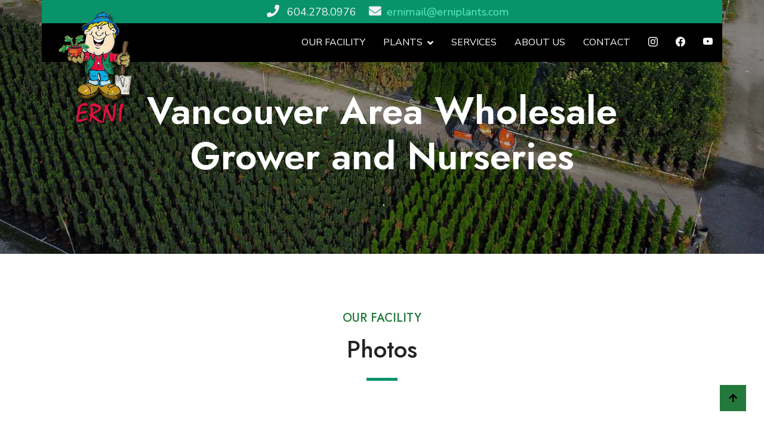

--- FILE ---
content_type: text/html; charset=UTF-8
request_url: https://www.erniplants.com/photos/vancouver-area-wholesale-grower-and-nurseries
body_size: 4247
content:
<!DOCTYPE html>
<html lang="en">
    <head>
    <meta charset="utf-8">
  	<title>Vancouver Area Wholesale Grower and Nurseries | Vancouver Nursery, Wholesale Trees, Shrubs & Flowers, Landscape Contractors Supplier, Specimen Plantations Grower | Delta, Tsawwassen, Langley and Lower Mainland | East Richmond Nurseries Inc.</title>
    <meta content="width=device-width, initial-scale=1.0" name="viewport">
	<base href="https://www.erniplants.com/">
    <meta name="description" content="East Richmond Nurseries Inc., is a one-stop wholesale shop, grower of various high quality commercial landscape trees, shrubs, and ground cover. Our nursery is located in the Vancouver area of British Columbia, Canada.">
	<meta name="keywords" content="nursery, nurseries, plants, plantations, trees, shrubs, flowers, Richmond, Vancouver, Surrey, Langley, White Rock, British Columbia, BC, Canada, grower, landscape, landscaping, ground cover, ground coverings, Peter Levelton, Jason Levelton, Specimen trees, Quality stock, One stop shop, wholesale, lower mainland landscape supplier, friendly environment">
    <meta property="og:image" content="https://www.erniplants.com/images/gallery/vancouver-area-wholesale-grower-and-nurseries/Vancouver-Area-Wholesale-Grower-and-Nurseries-1552795703.jpg"/>
    <meta property="og:url" content="https://www.erniplants.com:443/photos/vancouver-area-wholesale-grower-and-nurseries"/>
    <meta property="og:type" content="article"/>
    <meta property="og:title" content="Vancouver Area Wholesale Grower and Nurseries | East Richmond Nurseries Inc."/>
    <meta property="og:description" content="East Richmond Nurseries Inc., is a one-stop wholesale shop, grower of various high quality commercial landscape trees, shrubs, and ground cover. Our nursery is located in the Vancouver area of British Columbia, Canada."/>
    <meta property="fb:app_id" content=""/>
    <meta property="og:site_name" content="East Richmond Nurseries Inc."/>
  	<meta name="author" content="www.GoOnline.ca">
    <link rel="shortcut icon" type="image/x-icon" href="https://www.erniplants.com/images/favicon.ico">
    <!-- Google Web Fonts -->
    <link rel="preconnect" href="https://fonts.googleapis.com">
    <link rel="preconnect" href="https://fonts.gstatic.com" crossorigin>
    <link href="https://fonts.googleapis.com/css2?family=Jost:wght@500;600&family=Roboto&display=swap" rel="stylesheet"> 
    <link href="https://fonts.googleapis.com/css?family=Nunito+Sans:400,400i,700" rel="stylesheet"> 
	<!-- Icon Font Stylesheet -->
    <link href="bootstrap-5.0.0/css/fontawesome-all.css" rel="stylesheet"/>
    <link href="bootstrap-5.0.0/css/bootstrap-icons.css" rel="stylesheet">
	<!-- Libraries Stylesheet -->
    <link href="bootstrap-5.0.0/lib/owlcarousel/assets/owl.carousel.min.css" rel="stylesheet">
    <link href="bootstrap-5.0.0/lib/lightbox/css/lightbox.min.css" rel="stylesheet">
	<!-- Customized Bootstrap Stylesheet -->
    <link href="bootstrap-5.0.0/css/bootstrap.min.css" rel="stylesheet">
	<!-- Template Stylesheet -->
    <link href="bootstrap-5.0.0/css/style.css" rel="stylesheet">
</head>
<body>
        <!-- Spinner Start -->
        <div id="spinner" class="show w-100 vh-100 bg-white position-fixed translate-middle top-50 start-50 d-flex align-items-center justify-content-center">
            <div class="spinner-grow text-primary" role="status"></div>
        </div>
        <!-- Spinner End -->
        <!-- Navbar start -->
        <div class="container-fluid fixed-top px-0">
            <div class="container px-0">

                            <div class="topbar">
                    <div class="row align-items-center justify-content-center">
                        <div class="col-md-12">
                            <div class="topbar d-flex align-items-center justify-content-center"><span class="text-light text-center">
								<i class="fa fa-phone me-2"></i> <small>
								<script type="text/javascript"> 
                                if ('ontouchstart' in document.documentElement) {
                                document.write('<a href="tel:1.604.278.0976">604.278.0976</a>');
                                } else {
                                document.write('604.278.0976');
								}
                                </script> </small>
                                <br class="d-inline d-md-none">
                                <span style="white-space:nowrap;"><i class="fa fa-envelope ms-3 me-1"></i> <small><a href="&#x6d;&#97;&#105;&#x6c;&#x74;&#x6f;&#x3a;&#x65;&#114;&#110;&#x69;&#109;&#x61;&#105;&#108;&#x40;&#101;&#x72;&#110;&#x69;&#112;&#x6c;&#97;&#110;&#116;&#115;&#46;&#x63;&#111;&#x6d;">&#x65;&#114;&#110;&#x69;&#109;&#x61;&#105;&#108;&#x40;&#101;&#x72;&#110;&#x69;&#112;&#x6c;&#97;&#110;&#116;&#115;&#46;&#x63;&#111;&#x6d;</a></small></span>
                            </span></div>
                        </div>
                    </div>
                </div>            
                            
                <nav class="navbar navbar-dark bg-dark navbar-expand-lg">
                    <a href="https://www.erniplants.com" class="navbar-brand ms-3">
                        <h1 class="text-primary display-5">
                        	<div id="logo"><img src="images/erni_plants_logo.png" class="img-fluid"></div>
                        </h1>
                    </a>
                    <button class="navbar-toggler py-2 px-3 me-3" type="button" data-bs-toggle="collapse" data-bs-target="#navbarCollapse">
                        <span class="fa fa-bars text-primary"></span>
                    </button>
                    <div class="collapse navbar-collapse bg-dark" id="navbarCollapse">
                        <div class="navbar-nav ms-auto">
                            <!--
                            <span class="d-none d-md-block">
                            <a href="https://www.erniplants.com" class="nav-item nav-link active"><i class="fas fa-home"></i></a>
                            </span>
                            //-->
                           <a href="https://www.erniplants.com/photo-albums" class="nav-item nav-link">OUR FACILITY</a>
                           
                            <div class="nav-item dropdown">
                                <a href="#" class="nav-link dropdown-toggle" data-bs-toggle="dropdown">PLANTS</a>
                                <div class="dropdown-menu m-0 bg-secondary rounded-0">
                                    <a href="https://www.erniplants.com/availability.pdf" target="_blank" class="dropdown-item">CURRENT AVAILABILITY</a>
                                                                        <a href="https://www.erniplants.com/plants.php" class="dropdown-item">PLANTS WE GROW</a>
                                </div>
                            </div>
                            
                            <a href="https://www.erniplants.com/services.php" class="nav-item nav-link">SERVICES</a>
                            <a href="https://www.erniplants.com/about.php" class="nav-item nav-link">ABOUT US</a>
                            <a href="https://www.erniplants.com/contact.php" class="nav-item nav-link">CONTACT</a>
                            <a class="nav-item nav-link" href="https://www.instagram.com/erni_plants/" target="_blank"><i class="bi-instagram"></i></a>
                        	<a class="nav-item nav-link" href="https://www.facebook.com/EastRichmondNurseriesInc" target="_blank"><i class="bi-facebook"></i></a>
                        	<a class="nav-item nav-link" href="https://www.youtube.com/channel/UCuFsNbnQ5_uNS6ZVcAXsFBQ" target="_blank"><i class="bi-youtube"></i></a>
                        

						            
                        </div>
                    </div>
                </nav>
            </div>
        </div>
        <!-- Navbar End -->

            
        <!-- Header Start -->
        <div class="container-fluid bg-breadcrumb" style="background: linear-gradient(rgba(0, 0, 0, 0.3), rgba(0, 0, 0, 0.3)), url(images/breadcrumb-bg-photos.jpg);">
            <div class="container text-center py-5" style="max-width: 900px;">  
                <h1 class="text-white display-3 mb-4">Vancouver Area Wholesale Grower and Nurseries</h1>
                <p class="fs-5 text-white mb-4">&nbsp;.</p>               
            
            </div>
        </div>
        <!-- Header End -->


	
        <div class="container-fluid causes py-5">
            <div class="container pt-5">
                <div class="row">
                    <div class="col-md-8 offset-md-2 mx-auto">
                        <h5 class="text-uppercase text-primary mb-3 text-center">Our Facility</h5>
                        <h1 class="mb-4 text-center">Photos</h1>
                        <center><hr class="hr-divider my-4"></center> 
						<p class="mt-5"></p>
                    </div>
                    <div id="photos"></div> 
                </div>

            </div>
        </div>

<div class="container mb-4"><div class="row"><div class="col-12 text-center">         <a href="https://www.erniplants.com/photo-albums"><i class="fa fa-angle-left"></i> albums</a>  
<span class="me-3 ms-3"> | </span>  <small style="line-height:2.5 !important;"><strong>1</strong> to <strong>12</strong> of <strong>78</strong></small><br>  <strong>1</strong>&nbsp;&nbsp;<a href="https://www.erniplants.com/photos/vancouver-area-wholesale-grower-and-nurseries___2_pg">2</a>&nbsp;&nbsp;<a href="https://www.erniplants.com/photos/vancouver-area-wholesale-grower-and-nurseries___3_pg">3</a>&nbsp;&nbsp;<a href="https://www.erniplants.com/photos/vancouver-area-wholesale-grower-and-nurseries___4_pg">4</a>&nbsp;&nbsp;<a href="https://www.erniplants.com/photos/vancouver-area-wholesale-grower-and-nurseries___5_pg">5</a>&nbsp;&nbsp;<a href="https://www.erniplants.com/photos/vancouver-area-wholesale-grower-and-nurseries___6_pg">6</a>&nbsp;&nbsp;<a href="https://www.erniplants.com/photos/vancouver-area-wholesale-grower-and-nurseries___7_pg">7</a>&nbsp;&nbsp;  <a href="https://www.erniplants.com/photos/vancouver-area-wholesale-grower-and-nurseries___2_pg" title="Next"> <i class="fa fa-angle-right"></i></a> &nbsp; <a href="https://www.erniplants.com/photos/vancouver-area-wholesale-grower-and-nurseries___7_pg" title="Last"> <i class="fa fa-angle-double-right"></i></a></div></div></div><div class="container-fluid"><div class="row">          <div class="col-lg-2 col-md-3 col-sm-4 col-6 mb-2 px-1"> 


                	   <div class="q1st-products-img">
                        	<a href="https://www.erniplants.com/images/gallery/vancouver-area-wholesale-grower-and-nurseries/ERNI---East-Richmond-Nurseries-Inc--1734754116.jpg" title="ERNI - East Richmond Nurseries Inc. <br><br> " data-lightbox="lightbox['1']">
                        	<img src="photo_thumb_square.php?img=/home/bsh2r850lr0z/public_html//images/gallery/vancouver-area-wholesale-grower-and-nurseries/ERNI---East-Richmond-Nurseries-Inc--1734754116.jpg&w=666&h=500&square_thumb_size=500"  class="img-fluid w-100" border="0" alt="  ">  
                            </a>
                        </div>
                        

          </div>       
		            <div class="col-lg-2 col-md-3 col-sm-4 col-6 mb-2 px-1"> 


                	   <div class="q1st-products-img">
                        	<a href="https://www.erniplants.com/images/gallery/vancouver-area-wholesale-grower-and-nurseries/Vancouver-Area-Wholesale-Grower-and-Nurseries-1734657287.jpg" title="" data-lightbox="lightbox['1']">
                        	<img src="photo_thumb_square.php?img=/home/bsh2r850lr0z/public_html//images/gallery/vancouver-area-wholesale-grower-and-nurseries/Vancouver-Area-Wholesale-Grower-and-Nurseries-1734657287.jpg&w=889&h=500&square_thumb_size=500"  class="img-fluid w-100" border="0" alt="  ">  
                            </a>
                        </div>
                        

          </div>       
		            <div class="col-lg-2 col-md-3 col-sm-4 col-6 mb-2 px-1"> 


                	   <div class="q1st-products-img">
                        	<a href="https://www.erniplants.com/images/gallery/vancouver-area-wholesale-grower-and-nurseries/Vancouver-Area-Wholesale-Grower-and-Nurseries-1734657276.jpg" title="" data-lightbox="lightbox['1']">
                        	<img src="photo_thumb_square.php?img=/home/bsh2r850lr0z/public_html//images/gallery/vancouver-area-wholesale-grower-and-nurseries/Vancouver-Area-Wholesale-Grower-and-Nurseries-1734657276.jpg&w=889&h=500&square_thumb_size=500"  class="img-fluid w-100" border="0" alt="  ">  
                            </a>
                        </div>
                        

          </div>       
		            <div class="col-lg-2 col-md-3 col-sm-4 col-6 mb-2 px-1"> 


                	   <div class="q1st-products-img">
                        	<a href="https://www.erniplants.com/images/gallery/vancouver-area-wholesale-grower-and-nurseries/Vancouver-Area-Wholesale-Grower-and-Nurseries-1734657264.jpg" title="" data-lightbox="lightbox['1']">
                        	<img src="photo_thumb_square.php?img=/home/bsh2r850lr0z/public_html//images/gallery/vancouver-area-wholesale-grower-and-nurseries/Vancouver-Area-Wholesale-Grower-and-Nurseries-1734657264.jpg&w=889&h=500&square_thumb_size=500"  class="img-fluid w-100" border="0" alt="  ">  
                            </a>
                        </div>
                        

          </div>       
		            <div class="col-lg-2 col-md-3 col-sm-4 col-6 mb-2 px-1"> 


                	   <div class="q1st-products-img">
                        	<a href="https://www.erniplants.com/images/gallery/vancouver-area-wholesale-grower-and-nurseries/Vancouver-Area-Wholesale-Grower-and-Nurseries-1734657255.jpg" title="" data-lightbox="lightbox['1']">
                        	<img src="photo_thumb_square.php?img=/home/bsh2r850lr0z/public_html//images/gallery/vancouver-area-wholesale-grower-and-nurseries/Vancouver-Area-Wholesale-Grower-and-Nurseries-1734657255.jpg&w=889&h=500&square_thumb_size=500"  class="img-fluid w-100" border="0" alt="  ">  
                            </a>
                        </div>
                        

          </div>       
		            <div class="col-lg-2 col-md-3 col-sm-4 col-6 mb-2 px-1"> 


                	   <div class="q1st-products-img">
                        	<a href="https://www.erniplants.com/images/gallery/vancouver-area-wholesale-grower-and-nurseries/Vancouver-Area-Wholesale-Grower-and-Nurseries-1734654147.jpg" title="" data-lightbox="lightbox['1']">
                        	<img src="photo_thumb_square.php?img=/home/bsh2r850lr0z/public_html//images/gallery/vancouver-area-wholesale-grower-and-nurseries/Vancouver-Area-Wholesale-Grower-and-Nurseries-1734654147.jpg&w=889&h=500&square_thumb_size=500"  class="img-fluid w-100" border="0" alt="  ">  
                            </a>
                        </div>
                        

          </div>       
		            <div class="col-lg-2 col-md-3 col-sm-4 col-6 mb-2 px-1"> 


                	   <div class="q1st-products-img">
                        	<a href="https://www.erniplants.com/images/gallery/vancouver-area-wholesale-grower-and-nurseries/Vancouver-Area-Wholesale-Grower-and-Nurseries-1552795823.jpg" title=" <br><br> " data-lightbox="lightbox['1']">
                        	<img src="photo_thumb_square.php?img=/home/bsh2r850lr0z/public_html//images/gallery/vancouver-area-wholesale-grower-and-nurseries/Vancouver-Area-Wholesale-Grower-and-Nurseries-1552795823.jpg&w=667&h=500&square_thumb_size=500"  class="img-fluid w-100" border="0" alt="  ">  
                            </a>
                        </div>
                        

          </div>       
		            <div class="col-lg-2 col-md-3 col-sm-4 col-6 mb-2 px-1"> 


                	   <div class="q1st-products-img">
                        	<a href="https://www.erniplants.com/images/gallery/vancouver-area-wholesale-grower-and-nurseries/Vancouver-Area-Wholesale-Grower-and-Nurseries-1734654179.jpg" title="" data-lightbox="lightbox['1']">
                        	<img src="photo_thumb_square.php?img=/home/bsh2r850lr0z/public_html//images/gallery/vancouver-area-wholesale-grower-and-nurseries/Vancouver-Area-Wholesale-Grower-and-Nurseries-1734654179.jpg&w=889&h=500&square_thumb_size=500"  class="img-fluid w-100" border="0" alt="  ">  
                            </a>
                        </div>
                        

          </div>       
		            <div class="col-lg-2 col-md-3 col-sm-4 col-6 mb-2 px-1"> 


                	   <div class="q1st-products-img">
                        	<a href="https://www.erniplants.com/images/gallery/vancouver-area-wholesale-grower-and-nurseries/Vancouver-Area-Wholesale-Grower-and-Nurseries-1734654165.jpg" title="" data-lightbox="lightbox['1']">
                        	<img src="photo_thumb_square.php?img=/home/bsh2r850lr0z/public_html//images/gallery/vancouver-area-wholesale-grower-and-nurseries/Vancouver-Area-Wholesale-Grower-and-Nurseries-1734654165.jpg&w=889&h=500&square_thumb_size=500"  class="img-fluid w-100" border="0" alt="  ">  
                            </a>
                        </div>
                        

          </div>       
		            <div class="col-lg-2 col-md-3 col-sm-4 col-6 mb-2 px-1"> 


                	   <div class="q1st-products-img">
                        	<a href="https://www.erniplants.com/images/gallery/vancouver-area-wholesale-grower-and-nurseries/Vancouver-Area-Wholesale-Grower-and-Nurseries-1734654392.jpg" title="" data-lightbox="lightbox['1']">
                        	<img src="photo_thumb_square.php?img=/home/bsh2r850lr0z/public_html//images/gallery/vancouver-area-wholesale-grower-and-nurseries/Vancouver-Area-Wholesale-Grower-and-Nurseries-1734654392.jpg&w=890&h=500&square_thumb_size=500"  class="img-fluid w-100" border="0" alt="  ">  
                            </a>
                        </div>
                        

          </div>       
		            <div class="col-lg-2 col-md-3 col-sm-4 col-6 mb-2 px-1"> 


                	   <div class="q1st-products-img">
                        	<a href="https://www.erniplants.com/images/gallery/vancouver-area-wholesale-grower-and-nurseries/Vancouver-Area-Wholesale-Grower-and-Nurseries-1734654406.jpg" title="" data-lightbox="lightbox['1']">
                        	<img src="photo_thumb_square.php?img=/home/bsh2r850lr0z/public_html//images/gallery/vancouver-area-wholesale-grower-and-nurseries/Vancouver-Area-Wholesale-Grower-and-Nurseries-1734654406.jpg&w=500&h=667&square_thumb_size=500"  class="img-fluid w-100" border="0" alt="  ">  
                            </a>
                        </div>
                        

          </div>       
		            <div class="col-lg-2 col-md-3 col-sm-4 col-6 mb-2 px-1"> 


                	   <div class="q1st-products-img">
                        	<a href="https://www.erniplants.com/images/gallery/vancouver-area-wholesale-grower-and-nurseries/Vancouver-Area-Wholesale-Grower-and-Nurseries-1734654422.jpg" title="" data-lightbox="lightbox['1']">
                        	<img src="photo_thumb_square.php?img=/home/bsh2r850lr0z/public_html//images/gallery/vancouver-area-wholesale-grower-and-nurseries/Vancouver-Area-Wholesale-Grower-and-Nurseries-1734654422.jpg&w=500&h=667&square_thumb_size=500"  class="img-fluid w-100" border="0" alt="  ">  
                            </a>
                        </div>
                        

          </div>       
		  </div></div><a href="https://www.erniplants.com/images/gallery/vancouver-area-wholesale-grower-and-nurseries/Vancouver-Area-Wholesale-Grower-and-Nurseries-1552795763.jpg" data-lightbox="lightbox['1']"></a><a href="https://www.erniplants.com/images/gallery/vancouver-area-wholesale-grower-and-nurseries/Vancouver-Area-Wholesale-Grower-and-Nurseries-1734654455.jpg" data-lightbox="lightbox['1']"></a><a href="https://www.erniplants.com/images/gallery/vancouver-area-wholesale-grower-and-nurseries/Vancouver-Area-Wholesale-Grower-and-Nurseries-1734654469.jpg" data-lightbox="lightbox['1']"></a><a href="https://www.erniplants.com/images/gallery/vancouver-area-wholesale-grower-and-nurseries/Vancouver-Area-Wholesale-Grower-and-Nurseries-1734654573.jpg" data-lightbox="lightbox['1']"></a><a href="https://www.erniplants.com/images/gallery/vancouver-area-wholesale-grower-and-nurseries/Vancouver-Area-Wholesale-Grower-and-Nurseries-1734654593.jpg" data-lightbox="lightbox['1']"></a><a href="https://www.erniplants.com/images/gallery/vancouver-area-wholesale-grower-and-nurseries/Vancouver-Area-Wholesale-Grower-and-Nurseries-1734654619.jpg" data-lightbox="lightbox['1']"></a><a href="https://www.erniplants.com/images/gallery/vancouver-area-wholesale-grower-and-nurseries/Vancouver-Area-Wholesale-Grower-and-Nurseries-1734654633.jpg" data-lightbox="lightbox['1']"></a><a href="https://www.erniplants.com/images/gallery/vancouver-area-wholesale-grower-and-nurseries/Vancouver-Area-Wholesale-Grower-and-Nurseries-1552795703.jpg" data-lightbox="lightbox['1']"></a><a href="https://www.erniplants.com/images/gallery/vancouver-area-wholesale-grower-and-nurseries/Vancouver-Area-Wholesale-Grower-and-Nurseries-1734654694.jpg" data-lightbox="lightbox['1']"></a><a href="https://www.erniplants.com/images/gallery/vancouver-area-wholesale-grower-and-nurseries/Vancouver-Area-Wholesale-Grower-and-Nurseries-1552795657.jpg" data-lightbox="lightbox['1']"></a><a href="https://www.erniplants.com/images/gallery/vancouver-area-wholesale-grower-and-nurseries/Vancouver-Area-Wholesale-Grower-and-Nurseries-1552795648.jpg" data-lightbox="lightbox['1']"></a><a href="https://www.erniplants.com/images/gallery/vancouver-area-wholesale-grower-and-nurseries/Vancouver-Area-Wholesale-Grower-and-Nurseries-1734654729.jpg" data-lightbox="lightbox['1']"></a><a href="https://www.erniplants.com/images/gallery/vancouver-area-wholesale-grower-and-nurseries/Vancouver-Area-Wholesale-Grower-and-Nurseries-1552795610.jpg" data-lightbox="lightbox['1']"></a><a href="https://www.erniplants.com/images/gallery/vancouver-area-wholesale-grower-and-nurseries/Vancouver-Area-Wholesale-Grower-and-Nurseries-1552795601.jpg" data-lightbox="lightbox['1']"></a><a href="https://www.erniplants.com/images/gallery/vancouver-area-wholesale-grower-and-nurseries/Vancouver-Area-Wholesale-Grower-and-Nurseries-1734654777.jpg" data-lightbox="lightbox['1']"></a><a href="https://www.erniplants.com/images/gallery/vancouver-area-wholesale-grower-and-nurseries/Vancouver-Area-Wholesale-Grower-and-Nurseries-1734654830.jpg" data-lightbox="lightbox['1']"></a><a href="https://www.erniplants.com/images/gallery/vancouver-area-wholesale-grower-and-nurseries/Vancouver-Area-Wholesale-Grower-and-Nurseries-1734654875.jpg" data-lightbox="lightbox['1']"></a><a href="https://www.erniplants.com/images/gallery/vancouver-area-wholesale-grower-and-nurseries/Vancouver-Area-Wholesale-Grower-and-Nurseries-1552795527.jpg" data-lightbox="lightbox['1']"></a><a href="https://www.erniplants.com/images/gallery/vancouver-area-wholesale-grower-and-nurseries/Vancouver-Area-Wholesale-Grower-and-Nurseries-1552795493.jpg" data-lightbox="lightbox['1']"></a><a href="https://www.erniplants.com/images/gallery/vancouver-area-wholesale-grower-and-nurseries/Vancouver-Area-Wholesale-Grower-and-Nurseries-1552795485.jpg" data-lightbox="lightbox['1']"></a><a href="https://www.erniplants.com/images/gallery/vancouver-area-wholesale-grower-and-nurseries/Vancouver-Area-Wholesale-Grower-and-Nurseries-1552795468.jpg" data-lightbox="lightbox['1']"></a><a href="https://www.erniplants.com/images/gallery/vancouver-area-wholesale-grower-and-nurseries/Vancouver-Area-Wholesale-Grower-and-Nurseries-1552795459.jpg" data-lightbox="lightbox['1']"></a><a href="https://www.erniplants.com/images/gallery/vancouver-area-wholesale-grower-and-nurseries/Vancouver-Area-Wholesale-Grower-and-Nurseries-1552795450.jpg" data-lightbox="lightbox['1']"></a><a href="https://www.erniplants.com/images/gallery/vancouver-area-wholesale-grower-and-nurseries/Vancouver-Area-Wholesale-Grower-and-Nurseries-1552795429.jpg" data-lightbox="lightbox['1']"></a><a href="https://www.erniplants.com/images/gallery/vancouver-area-wholesale-grower-and-nurseries/Vancouver-Area-Wholesale-Grower-and-Nurseries-1552795422.jpg" data-lightbox="lightbox['1']"></a><a href="https://www.erniplants.com/images/gallery/vancouver-area-wholesale-grower-and-nurseries/Vancouver-Area-Wholesale-Grower-and-Nurseries-1552795383.jpg" data-lightbox="lightbox['1']"></a><a href="https://www.erniplants.com/images/gallery/vancouver-area-wholesale-grower-and-nurseries/Vancouver-Area-Wholesale-Grower-and-Nurseries-1552795375.jpg" data-lightbox="lightbox['1']"></a><a href="https://www.erniplants.com/images/gallery/vancouver-area-wholesale-grower-and-nurseries/Vancouver-Area-Wholesale-Grower-and-Nurseries-1552795339.jpg" data-lightbox="lightbox['1']"></a><a href="https://www.erniplants.com/images/gallery/vancouver-area-wholesale-grower-and-nurseries/Vancouver-Area-Wholesale-Grower-and-Nurseries-1552795323.jpg" data-lightbox="lightbox['1']"></a><a href="https://www.erniplants.com/images/gallery/vancouver-area-wholesale-grower-and-nurseries/Vancouver-Area-Wholesale-Grower-and-Nurseries-1552795300.jpg" data-lightbox="lightbox['1']"></a><a href="https://www.erniplants.com/images/gallery/vancouver-area-wholesale-grower-and-nurseries/Vancouver-Area-Wholesale-Grower-and-Nurseries-1552795250.jpg" data-lightbox="lightbox['1']"></a><a href="https://www.erniplants.com/images/gallery/vancouver-area-wholesale-grower-and-nurseries/Vancouver-Area-Wholesale-Grower-and-Nurseries-1552795239.jpg" data-lightbox="lightbox['1']"></a><a href="https://www.erniplants.com/images/gallery/vancouver-area-wholesale-grower-and-nurseries/Vancouver-Area-Wholesale-Grower-and-Nurseries-1552795229.jpg" data-lightbox="lightbox['1']"></a><a href="https://www.erniplants.com/images/gallery/vancouver-area-wholesale-grower-and-nurseries/Vancouver-Area-Wholesale-Grower-and-Nurseries-1552795204.jpg" data-lightbox="lightbox['1']"></a><a href="https://www.erniplants.com/images/gallery/vancouver-area-wholesale-grower-and-nurseries/Vancouver-Area-Wholesale-Grower-and-Nurseries-1552795193.jpg" data-lightbox="lightbox['1']"></a><a href="https://www.erniplants.com/images/gallery/vancouver-area-wholesale-grower-and-nurseries/Vancouver-Area-Wholesale-Grower-and-Nurseries-1552795180.jpg" data-lightbox="lightbox['1']"></a><a href="https://www.erniplants.com/images/gallery/vancouver-area-wholesale-grower-and-nurseries/Vancouver-Area-Wholesale-Grower-and-Nurseries-1552795170.jpg" data-lightbox="lightbox['1']"></a><a href="https://www.erniplants.com/images/gallery/vancouver-area-wholesale-grower-and-nurseries/Vancouver-Area-Wholesale-Grower-and-Nurseries-1552795161.jpg" data-lightbox="lightbox['1']"></a><a href="https://www.erniplants.com/images/gallery/vancouver-area-wholesale-grower-and-nurseries/Vancouver-Area-Wholesale-Grower-and-Nurseries-1552795150.jpg" data-lightbox="lightbox['1']"></a><a href="https://www.erniplants.com/images/gallery/vancouver-area-wholesale-grower-and-nurseries/Vancouver-Area-Wholesale-Grower-and-Nurseries-1552795141.jpg" data-lightbox="lightbox['1']"></a><a href="https://www.erniplants.com/images/gallery/vancouver-area-wholesale-grower-and-nurseries/Vancouver-Area-Wholesale-Grower-and-Nurseries-1552795131.jpg" data-lightbox="lightbox['1']"></a><a href="https://www.erniplants.com/images/gallery/vancouver-area-wholesale-grower-and-nurseries/Vancouver-Area-Wholesale-Grower-and-Nurseries-1552795118.jpg" data-lightbox="lightbox['1']"></a><a href="https://www.erniplants.com/images/gallery/vancouver-area-wholesale-grower-and-nurseries/Vancouver-Area-Wholesale-Grower-and-Nurseries-1552795109.jpg" data-lightbox="lightbox['1']"></a><a href="https://www.erniplants.com/images/gallery/vancouver-area-wholesale-grower-and-nurseries/Vancouver-Area-Wholesale-Grower-and-Nurseries-1552795098.jpg" data-lightbox="lightbox['1']"></a><a href="https://www.erniplants.com/images/gallery/vancouver-area-wholesale-grower-and-nurseries/Vancouver-Area-Wholesale-Grower-and-Nurseries-1552795086.jpg" data-lightbox="lightbox['1']"></a><a href="https://www.erniplants.com/images/gallery/vancouver-area-wholesale-grower-and-nurseries/Vancouver-Area-Wholesale-Grower-and-Nurseries-1552795073.jpg" data-lightbox="lightbox['1']"></a><a href="https://www.erniplants.com/images/gallery/vancouver-area-wholesale-grower-and-nurseries/Vancouver-Area-Wholesale-Grower-and-Nurseries-1552795009.jpg" data-lightbox="lightbox['1']"></a><a href="https://www.erniplants.com/images/gallery/vancouver-area-wholesale-grower-and-nurseries/Vancouver-Area-Wholesale-Grower-and-Nurseries-1552795001.jpg" data-lightbox="lightbox['1']"></a><a href="https://www.erniplants.com/images/gallery/vancouver-area-wholesale-grower-and-nurseries/Vancouver-Area-Wholesale-Grower-and-Nurseries-1552794990.jpg" data-lightbox="lightbox['1']"></a><a href="https://www.erniplants.com/images/gallery/vancouver-area-wholesale-grower-and-nurseries/Vancouver-Area-Wholesale-Grower-and-Nurseries-1552794980.jpg" data-lightbox="lightbox['1']"></a><a href="https://www.erniplants.com/images/gallery/vancouver-area-wholesale-grower-and-nurseries/Vancouver-Area-Wholesale-Grower-and-Nurseries-1552794971.jpg" data-lightbox="lightbox['1']"></a><a href="https://www.erniplants.com/images/gallery/vancouver-area-wholesale-grower-and-nurseries/Vancouver-Area-Wholesale-Grower-and-Nurseries-1552794963.jpg" data-lightbox="lightbox['1']"></a><a href="https://www.erniplants.com/images/gallery/vancouver-area-wholesale-grower-and-nurseries/Vancouver-Area-Wholesale-Grower-and-Nurseries-1552794954.jpg" data-lightbox="lightbox['1']"></a><a href="https://www.erniplants.com/images/gallery/vancouver-area-wholesale-grower-and-nurseries/Vancouver-Area-Wholesale-Grower-and-Nurseries-1552794943.jpg" data-lightbox="lightbox['1']"></a><a href="https://www.erniplants.com/images/gallery/vancouver-area-wholesale-grower-and-nurseries/Vancouver-Area-Wholesale-Grower-and-Nurseries-1552794923.jpg" data-lightbox="lightbox['1']"></a><a href="https://www.erniplants.com/images/gallery/vancouver-area-wholesale-grower-and-nurseries/Vancouver-Area-Wholesale-Grower-and-Nurseries-1552794909.jpg" data-lightbox="lightbox['1']"></a><a href="https://www.erniplants.com/images/gallery/vancouver-area-wholesale-grower-and-nurseries/Vancouver-Area-Wholesale-Grower-and-Nurseries-1552794899.jpg" data-lightbox="lightbox['1']"></a><a href="https://www.erniplants.com/images/gallery/vancouver-area-wholesale-grower-and-nurseries/Vancouver-Area-Wholesale-Grower-and-Nurseries-1552794890.jpg" data-lightbox="lightbox['1']"></a><a href="https://www.erniplants.com/images/gallery/vancouver-area-wholesale-grower-and-nurseries/Vancouver-Area-Wholesale-Grower-and-Nurseries-1552794883.jpg" data-lightbox="lightbox['1']"></a><a href="https://www.erniplants.com/images/gallery/vancouver-area-wholesale-grower-and-nurseries/Vancouver-Area-Wholesale-Grower-and-Nurseries-1552794872.jpg" data-lightbox="lightbox['1']"></a><a href="https://www.erniplants.com/images/gallery/vancouver-area-wholesale-grower-and-nurseries/Vancouver-Area-Wholesale-Grower-and-Nurseries-1552794859.jpg" data-lightbox="lightbox['1']"></a><a href="https://www.erniplants.com/images/gallery/vancouver-area-wholesale-grower-and-nurseries/Vancouver-Area-Wholesale-Grower-and-Nurseries-1552794849.jpg" data-lightbox="lightbox['1']"></a><a href="https://www.erniplants.com/images/gallery/vancouver-area-wholesale-grower-and-nurseries/Vancouver-Area-Wholesale-Grower-and-Nurseries-1552794837.jpg" data-lightbox="lightbox['1']"></a><a href="https://www.erniplants.com/images/gallery/vancouver-area-wholesale-grower-and-nurseries/Vancouver-Area-Wholesale-Grower-and-Nurseries-1552794826.jpg" data-lightbox="lightbox['1']"></a><a href="https://www.erniplants.com/images/gallery/vancouver-area-wholesale-grower-and-nurseries/Vancouver-Area-Wholesale-Grower-and-Nurseries-1552794817.jpg" data-lightbox="lightbox['1']"></a><a href="https://www.erniplants.com/images/gallery/vancouver-area-wholesale-grower-and-nurseries/Vancouver-Area-Wholesale-Grower-and-Nurseries-1552794764.jpg" data-lightbox="lightbox['1']"></a><div class="container mb-5 mt-5"><div class="row"><div class="col-12 text-center">         
         <a href="https://www.erniplants.com/photo-albums"><i class="fa fa-angle-left" style="padding-right:5px;"></i> albums</a> 
<span class="me-3 ms-3"> | </span>  <small style="line-height:2.5 !important;"><strong>1</strong> to <strong>12</strong> of <strong>78</strong></small><br>  <strong>1</strong>&nbsp;&nbsp;<a href="https://www.erniplants.com/photos/vancouver-area-wholesale-grower-and-nurseries___2_pg">2</a>&nbsp;&nbsp;<a href="https://www.erniplants.com/photos/vancouver-area-wholesale-grower-and-nurseries___3_pg">3</a>&nbsp;&nbsp;<a href="https://www.erniplants.com/photos/vancouver-area-wholesale-grower-and-nurseries___4_pg">4</a>&nbsp;&nbsp;<a href="https://www.erniplants.com/photos/vancouver-area-wholesale-grower-and-nurseries___5_pg">5</a>&nbsp;&nbsp;<a href="https://www.erniplants.com/photos/vancouver-area-wholesale-grower-and-nurseries___6_pg">6</a>&nbsp;&nbsp;<a href="https://www.erniplants.com/photos/vancouver-area-wholesale-grower-and-nurseries___7_pg">7</a>&nbsp;&nbsp;  <a href="https://www.erniplants.com/photos/vancouver-area-wholesale-grower-and-nurseries___2_pg" title="Next"> <i class="fa fa-angle-right"></i></a> &nbsp; <a href="https://www.erniplants.com/photos/vancouver-area-wholesale-grower-and-nurseries___7_pg" title="Last"> <i class="fa fa-angle-double-right"></i></a></div></div></div> 
              
        <!-- Footer Start -->
        <div class="container-fluid footer bg-dark text-body py-5">
            <div class="container py-5">
                <div class="row g-5">
                    <div class="col-md-6">
                        <div class="footer-item d-flex flex-column">
                            <h4 class="mb-4 text-white">Nursery Products</h4>
              <a href="https://www.erniplants.com/availability.pdf" target="_blank"><i class="fas fa-angle-right me-2"></i> Current Availability</a>
                            <a href="https://www.erniplants.com/plants.php"><i class="fas fa-angle-right me-2"></i> Plants We Grow</a>
              <a href="https://www.erniplants.com/photo-albums"><i class="fas fa-angle-right me-2"></i> Our Facility</a> 
                        </div>
                    </div>

                    <div class="col-md-6">
                        <div class="footer-item d-flex flex-column">
                            <h4 class="mb-4 text-white">ERNI</h4>
                            <a href="https://www.erniplants.com/contact.php"><i class="fas fa-angle-right me-2"></i>  Contact Us</a>
                            <a href="https://www.erniplants.com/about.php"><i class="fas fa-angle-right me-2"></i> About us</a>
                            <a href="https://www.erniplants.com/sitemap.xml" target="_blank"><i class="fas fa-angle-right me-2"></i> Sitemap</a> 
                            <a href="https://www.instagram.com/erni_plants/" target="_blank"><i class="bi-instagram"></i></a>
                        	<a href="https://www.facebook.com/EastRichmondNurseriesInc" target="_blank"><i class="bi-facebook"></i></a>
                        	<a href="https://www.youtube.com/channel/UCuFsNbnQ5_uNS6ZVcAXsFBQ" target="_blank"><i class="bi-youtube"></i></a>
                        </div>
                    </div>

                </div>
            </div>
        </div>
        <!-- Footer End -->


        <!-- Copyright Start -->
        <div class="container-fluid copyright py-4">
            <div class="container">
                <div class="row g-4 align-items-center">
                    <div class="col-md-4 text-center text-md-start mb-md-0">
                        <span class="text-body">&copy; <script language = "javascript" type="text/javascript">
<!--
today = new Date;
currentTime = new Date();
year = currentTime.getFullYear();
document.write(year) 
-->
</script> EAST RICHMOND NURSERIES INC.</span>
                    </div>
                    <div class="col-md-4 text-center">
                        <div class="align-items-center justify-content-center">
                            18431 Westminster Hwy., Richmond, B.C. V6V 1B1 <br>            Tel:    
		    <script type="text/javascript"> 
			if ('ontouchstart' in document.documentElement) {
			document.write('<a href="tel:1.604.278.0976">604.278.0976</a>');
			} else {
			document.write('604.278.0976');}
			</script> 	
                        </div>
                    </div>
                    <div class="col-md-4 text-center text-md-end text-body">
                        <!--/*** This template is free as long as you keep the below author’s credit link/attribution link/backlink. ***/-->
                        <!--/*** If you'd like to use the template without the below author’s credit link/attribution link/backlink, ***/-->
                        <!--/*** you can purchase the Credit Removal License from "https://htmlcodex.com/credit-removal". ***/-->
                        Built by <a class="border-bottom" href="https://www.goonline.ca" target="_blank">GoOnline.ca</a>
                    </div>
                </div>
            </div>
        </div>
        <!-- Copyright End -->


        <!-- Back to Top -->
        <a href="#" class="btn btn-primary btn-primary-outline-0 btn-md-square back-to-top"><i class="fa fa-arrow-up"></i></a>   

        
        <!-- JavaScript Libraries -->
        <script src="bootstrap-5.0.0/js/jquery.min.js"></script>
        <script src="bootstrap-5.0.0/js/bootstrap.bundle.min.js"></script>
        <script src="bootstrap-5.0.0/lib/easing/easing.min.js"></script>
        <script src="bootstrap-5.0.0/lib/waypoints/waypoints.min.js"></script>
        <script src="bootstrap-5.0.0/lib/counterup/counterup.min.js"></script>
        <script src="bootstrap-5.0.0/lib/owlcarousel/owl.carousel.min.js"></script>
        <script src="bootstrap-5.0.0/lib/lightbox/js/lightbox.min.js"></script>
        <!-- Template Javascript -->
        <script src="bootstrap-5.0.0/js/main.js"></script>  

        <div class="modal fade" id="BS5modal" tabindex="-1">
          <div class="modal-dialog modal-xl">
            <div class="modal-content p-3">
              <div class="modal-header">
                <h3 class="modal-title text-primary"></h3>
                <button type="button" class="btn-close" data-bs-dismiss="modal" aria-label="Close"></button>
              </div>
              <div class="modal-body">
        
              </div>
              <div class="modal-footer">
                <button type="button" class="btn btn-secondary" data-bs-dismiss="modal">Close</button>
              </div>
            </div>
          </div>
        </div>
        

		<script>
        /* BEGIN - Modal handler */
		$(document).ready(function(){
            $('.openBS5modal').on('click',function(){
                var dataURL = $(this).attr('data-href');
                $('#BS5modal').find(".modal-content").load(dataURL);
            }); 
        });
		/* END - Modal handler */

        /* BEGIN - Popover handler */
        var popoverTriggerList = [].slice.call(document.querySelectorAll('[data-bs-toggle="popover"]'))
        var popoverList = popoverTriggerList.map(function (popoverTriggerEl) {
          return new bootstrap.Popover(popoverTriggerEl)
        })
		/* END - Popover handler */

		/* BEGIN - JumpMenu handler */
		$('.jumpmenu').change( function() {
			window.location.href = this.options[this.selectedIndex].value;
		})		
		/* END - JumpMenu handler */
        </script> 
   
    
  </body>
</html>

--- FILE ---
content_type: text/css
request_url: https://www.erniplants.com/bootstrap-5.0.0/css/style.css
body_size: 4207
content:
/*** Override smooth scroll lag on Chrome ***/
html { scroll-behavior: auto !important; }

/*** Spinner Start ***/
#spinner {
    opacity: 0;
    visibility: hidden;
    transition: opacity .8s ease-out, visibility 0s linear .5s;
    z-index: 99999;
 }

 #spinner.show {
     transition: opacity .8s ease-out, visibility 0s linear .0s;
     visibility: visible;
     opacity: 1;
 }
/*** Spinner End ***/

.back-to-top {
    position: fixed;
    right: 30px;
    bottom: 30px;
    display: flex;
    width: 45px;
    height: 45px;
    align-items: center;
    justify-content: center;
    transition: 0.5s;
    z-index: 99;
}

/*** Button Start ***/
.btn {
    font-weight: 600;
    transition: .5s;
}

.btn-square {
    width: 32px;
    height: 32px;
}

.btn-sm-square {
    width: 34px;
    height: 34px;
}

.btn-md-square {
    width: 44px;
    height: 44px;
}

.btn-lg-square {
    width: 56px;
    height: 56px;
}

.btn-square,
.btn-sm-square,
.btn-md-square,
.btn-lg-square {
    padding: 0;
    display: flex;
    align-items: center;
    justify-content: center;
    font-weight: normal;
}

.btn-hover-bg {
    transition: 0.5s;
}

.btn-hover-bg:hover {
    /* background: var(--bs-secondary) !important; */ /* GD modified*/
	background-color:#fff;
    color: var(--bs-primary) !important;
}

.btn-hover-color {
    transition: 0.5s;
}

.btn-hover-color:hover {
    color: var(--bs-secondary) !important;
}
/*** Topbar Start ***/
.fixed-top .container {
    transition: 0.5s;
}

.topbar {
    padding: 2px 10px 2px 20px;
    background: var(--bs-primary) !important;
}

.topbar a,
.topbar a i {
    transition: 0.5s;
}

.topbar a:hover,
.topbar a i:hover {
    color: var(--bs-secondary) !important;
}


@media (max-width: 768px) {
    .topbar {
        display: none;    
    }
}
/*** Topbar End ***/


/*** Navbar Start ***/
.navbar {
    padding: 0;
}

.navbar .navbar-nav .nav-link {
    padding: 10px 15px;
    font-size: 16px;
    transition: .5s;
}

.navbar .navbar-nav .nav-link:hover,
.navbar .navbar-nav .nav-link.active,
.sticky-top.bg-white .navbar .navbar-nav .nav-link:hover,
.sticky-top.bg-white .navbar .navbar-nav .nav-link.active {
    color: var(--bs-primary);
}

.navbar .dropdown-toggle::after {
    border: none;
    content: "\f107";
    font-family: "Font Awesome 5 Free";
    font-weight: 600;
    vertical-align: middle;
    margin-left: 8px;
}

@media (min-width: 1200px) {
    .navbar .nav-item .dropdown-menu {
        display: block;
        visibility: hidden;
        top: 100%;
        transform: rotateX(-75deg);
        transform-origin: 0% 0%;
        border: 0;
        transition: .5s;
        opacity: 0;
    }
}

@media (max-width: 1200px) {
    .navbar .collapse.navbar-collapse .btn-hover-bg.btn {
        margin-bottom: 20px;
    }
}

.dropdown .dropdown-menu a:hover {
    background: var(--bs-secondary);
    color: var(--bs-primary);
}

.navbar .nav-item:hover .dropdown-menu {
    transform: rotateX(0deg);
    visibility: visible;
    background: var(--bs-light) !important;
    transition: .5s;
    opacity: 1;
}
/*** Navbar End ***/

/*** Carousel Start ***/
.carousel-header #carouselId .carousel-control-prev,
.carousel-header #carouselId .carousel-control-next {
    background: transparent;
}

.carousel-header #carouselId .carousel-inner .carousel-item {
    position: relative;
    min-height: 100vh 
}

.carousel-header #carouselId .carousel-inner .carousel-item img {
    position: absolute;
    width: 100%;
    height: 100%;
    object-fit: cover;
}

.carousel-header #carouselId .carousel-inner .carousel-item .carousel-caption {
    position: absolute;
    width: 100%;
    height: 100%;
    top: 0;
    left: 0;
    padding-top: 80px;
    display: flex;
    align-items: center;
    justify-content: center;
    text-align: center;
    background: linear-gradient(rgba(0, 0, 0, .4), rgba(0, 0, 0, 0.4));
    background-size: cover;
}

.carousel-control-prev,
.carousel-control-next {
    opacity: 0;
}

.carousel-control-prev .carousel-control-prev-icon,
.carousel-control-next .carousel-control-next-icon {
    background: transparent !important;
}

.carousel-header #carouselId.carousel {
    position: relative;
}

.carousel-header #carouselId.carousel .carousel-indicators {
    position: absolute;
    bottom: 0;
    left: 0;
    display: flex;
    align-items: center;
    justify-content: center;
    background: transparent !important;
}

.carousel-header #carouselId.carousel .carousel-indicators li,
.carousel-header #carouselId.carousel .carousel-indicators li,
.carousel-header #carouselId.carousel .carousel-indicators li {
    margin-right: 30px !important;
}

.carousel-header #carouselId.carousel .carousel-indicators li {
    width: 12px;
    height: 12px;
    border-radius: 12px !important;
    border: 5px solid transparent;
    transition: 0.5s;
    
}

.carousel-header #carouselId.carousel .carousel-indicators li.active {
    border: 5px solid var(--bs-primary) !important;
    border-radius: 10px;
}
/*** Carousel End ***/



/*** Single Page Hero Header Start ***/
.bg-breadcrumb {
    background: linear-gradient(rgba(0, 0, 0, 0.3), rgba(0, 0, 0, 0.3)), url(../../images/breadcrumb-bg.jpg);
    background-position: top center !important;
    background-repeat: no-repeat;
    background-size: cover !important;
	-webkit-background-size: cover;
	-moz-background-size: cover;
	-o-background-size: cover;
    padding: 100px 0 0 0;
}
/*** Single Page Hero Header End ***/


/*** About Start ***/
.about .tab-class .nav .nav-item a.active,
.about .tab-class .nav .nav-item a.active span {
    background: var(--bs-primary) !important;
    color: var(--bs-white) !important;
}

/*** About End ***/


/*** Service Start ***/
.service .service-item {
    position: relative;
    overflow: hidden;
}

.service .service-item .service-link {
    position: absolute;
    width: 100%; 
    height: 100%; 
    padding: 20px; 
    bottom: 0; 
    left: 0; 
    display: flex; 
    align-items: end;
    background: rgba(0, 0, 0, 0.3);
    transition: 0.5s; 
}

.service .service-item .service-link:hover {
    background: rgba(0, 0, 0, 0.6);
}

.service .service-item .service-link a {
    color: var(--bs-white);
    transition: 0.5s;
}

.service .service-item img {
    transition: 0.5s;
}

.service .service-item:hover img {
    transform: scale(1.2);
}

.service .service-item .service-link:hover a:hover {
    color: var(--bs-primary);
}
/*** Service End ***/


/*** Donation Start ***/
.donation .donation-item {
    position: relative;
    overflow: hidden;
    z-index: 1;
}

.donation .donation-item::after {
    width: 100%;
    height: 100%;
    position: absolute;
    content: "";
    top: 0;
    left: 0;
    display: flex;
    background: rgba(0, 0, 0, 0.5);
    z-index: 2;
}


.donation .donation-item .donation-content {
    position: absolute;
    width: 100%; 
    height: 100%; 
    padding: 20px; 
    justify-content: end; 
    bottom: -60px; 
    left: 0;
    transition: 0.5s;
    z-index: 3;
}

.donation .donation-item:hover .donation-content {
    position: absolute;
    width: 100%; 
    height: 100%; 
    padding: 20px; 
    justify-content: end; 
    bottom: 0px; 
    left: 0;
    background: rgba(0, 0, 0, 0.6);
}

.donation .donation-item .donation-btn {
    visibility: hidden;
    opacity: 0;
    transition: 0.5s;
}

.donation .donation-item:hover .donation-btn {
    visibility: visible;
    opacity: 1;
}

/*** Donation End ***/


/*** Counter Start ***/
.counter .counter-item .counter-counting {
    width: 100%;
    text-align: center;
    border-style: dotted;
    border-color: var(--bs-white); 
    font-size: 30px;
}
/*** Counter End ***/


/*** causes Start ***/
.causes .causes-item {
    overflow: hidden;
}

.causes .causes-item .causes-img {
    position: relative;
    transition: 0.5s;
}

.causes .causes-item .causes-img .causes-link {
    position: absolute;
    width: 100%;
    height: 100%;
    bottom: 0 !important; 
    left: 0;
    display: flex;
    justify-content: space-between;
    align-items: end;
    background: rgba(0, 0, 0, .2);
    transition: 0.5s;
}

.causes .causes-item .causes-img:hover .causes-link {
    background: rgba(0, 0, 0, .6);
}

.causes .causes-item .causes-img img {
    transition: 0.5s;
}

.causes .causes-item .causes-img:hover img {
    transform: scalex(-1);
}

.causes .causes-item .causes-img .causes-dination {
    position: absolute;
    top: 0; 
    right: 0;
}

.causes .causes-item .causes-img .causes-dination a {
    font-size: 14px;
}

.causes .causes-item .causes-content {
    background: var(--bs-secondary);
    border-color: var(--bs-white);
    border-style: dotted;
    border-top: 0;

}

.causes .causes-item .progress {
    height: 10px;
    overflow: visible;
}

.causes .causes-item .progress .progress-bar {
    position: relative;
    width: 0;
    overflow: visible;
    background: var(--bs-primary);
    transition: 2s;
}

.causes .causes-item .progress .progress-bar span {
    position: absolute;
    top: 50%;
    right: -1px;
    transform: translateY(-50%);
    padding: 1px 5px;
    font-size: 12px;
    color: var(--bs-white);
    background: var(--bs-dark);
    z-index: 1;
}
/*** causes End ***/


/*** Events Start ***/
.event .event-carousel.owl-carousel {
    position: relative;
}
.event .event-carousel.owl-carousel .owl-nav .owl-prev {
    position: absolute;
    top: -60px;
    left: 0;
    width: 80px;
    height: 40px;
    border: 1px solid var(--bs-primary);
    background: var(--bs-primary);
    color: var(--bs-white);
    display: flex;
    align-items: center;
    justify-content: center;
    transition: 0.5s;
}

.event .event-carousel.owl-carousel .owl-nav .owl-next {
    position: absolute;
    top: -60px;
    right: 0;
    width: 80px;
    height: 40px;
    border: 1px solid var(--bs-primary);
    background: var(--bs-primary);
    color: var(--bs-white);
    display: flex;
    align-items: center;
    justify-content: center;
    transition: 0.5s;
}

.event .event-carousel.owl-carousel .owl-nav .owl-prev:hover,
.event .event-carousel.owl-carousel .owl-nav .owl-next:hover {
    background: var(--bs-secondary);
    color: var(--bs-primary);
}
.event .event-carousel .event-item .event-content {
    border-style: dotted;
    border-top: 0; 
    border-color: var(--bs-white); 
    background: var(--bs-secondary);
}
/*** Events End ***/


/*** Blog Start ***/
.blog .blog-item .blog-img {
    position: relative;
    overflow: hidden;
}

.blog .blog-item .blog-img .blog-info {
    position: absolute;
    width: 100%;
    height: 100%;
    bottom: 0;
    left: 0;
    padding: 20px;
    background: rgba(0, 0, 0, .2);
    color: var(--bs-white) !important;
    display: flex;
    align-items: end;
    justify-content: space-between;
    transition: 0.5s;
}

.blog .blog-item .blog-img:hover .blog-info {
    background: rgba(0, 0, 0, .6);
}


.blog .blog-item .blog-img .search-icon {
    position: absolute;
    width: 100%;
    height: 100%;
    top: 0;
    left: 0;
    display: flex;
    align-items: center;
    justify-content: center;
    opacity: 0;
    transition: 0.5s;
}

.blog .blog-item .blog-img img {
    transition: 0.5s;
}

.blog .blog-item .blog-img:hover img {
    transform: scale(1.3);
}

.blog .blog-item .blog-img:hover .search-icon {
    opacity: 1;
}
/*** Blog End ***/

/*** Gallery Start ***/
.gallery .gallery-item {
    position: relative;
    overflow: hidden;
    z-index: 1;
}

.gallery .gallery-item img {
    transition: 0.5s;
}

.gallery .gallery-item:hover img {
    transform: scale(1.2);
}

.gallery .gallery-item .gallery-content {
    position: absolute;
    width: 100%;
    height: 0;
    bottom: 0; 
    left: 0;
    background: rgba(209, 230, 246, .4);
    text-align: center;
    display: flex;
    flex-direction: column;
    justify-content: end;
    transition: 0.5s;
    z-index: 2;
}

.gallery .gallery-item:hover .gallery-content {
    height: 100%;
}

.gallery .gallery-item .gallery-content .gallery-inner {
    transition: 0.5s;
    background: rgba(0, 0, 0, 0.1);
    padding-top: 40px;
}

.gallery .gallery-item:hover .gallery-content .gallery-inner {
    background: rgba(209, 230, 246, 1);
    padding: 50px 0;
    display: flex;
    flex-direction: column;
    align-items: center;
    justify-content: center;
}

.gallery .gallery-item .search-icon {
    position: absolute;
    top: 50%;
    left: 50%;
    transform: translate(-50%, -50%);
    margin-top: -80px;
    opacity: 0;
    transition: 0.5s;
    z-index: 3;
}

.gallery .gallery-item:hover .search-icon {
    opacity: 1;
}
/*** Gallery End ***/


/*** q1st-products Start ***/
.q1st-products {
    background: rgba(242, 242, 242, 1);
}
.q1st-products .q1st-products-img {
    position: relative;
    overflow: hidden;
}

.q1st-products .q1st-products-img .q1st-products-title {
    position: absolute;
    width: 100%;
    height: 100%;
    bottom: 0;
    left: 0;
    padding: 10px;
    background: rgba(0, 0, 0, .1);
    display: flex;
    flex-direction: column;
    text-align: center;
    justify-content: end;
    transition: 0.5s;
}

.q1st-products .q1st-products-img:hover .q1st-products-title {
    background: rgba(0, 0, 0, .5);
}

.q1st-products .q1st-products-img img {
    transition: 0.5s;
}

.q1st-products .q1st-products-img:hover img {
    transform: scale(1.2);
}
/*** q1st-products End ***/


/*** Contact Start ***/
.contact {
    background: rgba(209, 230, 246, .4);
    border-style: dotted;
    border-color: var(--bs-white);
}

/*** Contact End ***/


/*** Footer Start ***/
.footer {
    border-top: 3px;
    border-right: 0;
    border-bottom: 0;
    border-left: 0;
    border-style: dotted;
    border-color: var(--bs-light);
}
.footer .footer-item a,
.footer .footer-item p {
    line-height: 35px;
    color: var(--bs-body);
    transition: 0.5s;
}

.footer .footer-item a:hover {
    color: var(--bs-primary);
    letter-spacing: 1px;
}

.footer .footer-item .footer-gallery {
    position: relative;
    overflow: hidden;
}

.footer .footer-item .footer-gallery img {
    transition: 0.5s;
}

.footer .footer-item .footer-gallery:hover img {
    transform: scale(1.2);
}

.footer .footer-item .footer-gallery .footer-search-icon {
    position: absolute;
    width: 100%;
    height: 100%;
    top: 0;
    left: 0;
    display: flex;
    align-items: center;
    justify-content: center;
    transition: 0.5s;
    opacity: 0;
}

.footer .footer-item .footer-gallery:hover .footer-search-icon {
    opacity: 1;
    background: rgba(0, 0, 0, .6);
}
/*** Footer End ***/

/*** copyright Start ***/
.copyright {
    border-top: 1px solid rgba(255, 255, 255, 0.08);
    /* background: var(--bs-dark) !important; */
	background: #0c3822; 
}
/*** copyright end ***/

/* BEGIN - GD Customization*/
#logo {z-index:2; position:absolute; max-width:175px; margin-top:-50px; }
#logo img {display:block; width:100%;	}
@media (max-width:767px) { #logo { max-width:80px;  margin-top:-75px; }} /* xs */
@media (min-width:768px) and (max-width:991px) { #logo { max-width:100px;margin-top:-50px; } }
@media (min-width:992px) and (max-width:1199px) { #logo { max-width:135px; } }

.navbar-collapse { padding:10px 0 10px 0 !important; }
.navbar-toggler { margin:10px 10px 10px 0 !important; }
.navbar .navbar-nav .nav-link { color: #fff; }
.topbar { background: #09936b !important;  }
.topbar a { color: #5af0c5; background: #09936b !important; }
@media (max-width: 768px) { .topbar { display: block; } } /* we want it to show on all screens */

.navbar .navbar-nav .nav-link:hover,
.navbar .navbar-nav .nav-link.active,
.sticky-top.bg-white .navbar .navbar-nav .nav-link:hover,
.sticky-top.bg-white .navbar .navbar-nav .nav-link.active {
    color: #999;
}

/*** countdown timer Start ***/
#countdown { text-align: center; margin:20px 0 20px 0; border: 2px dotted #ee3a43; }
#timer { display: flex; justify-content: center; }
#timer div { margin: 0 10px; }
#timer span { display: block; font-size: 10pt; }
#days, #hours, #minutes { font-size: 22pt !important; font-weight:bold; color:#ee3a43; } 
/*** countdown timer Start ***/

.hr-divider { max-width: 3.25rem; border-bottom: 5px solid #09936b; opacity:100; }
.progress { height:20pt; } 
.if-joining-content { background:#e9e9e9 !important; color:#000 !important; }
.form-label { font-weight:bold; }

.split-screen-txt { margin-top:100px; margin-bottom:100px; }
@media (max-width:992px){  .split-screen-txt { margin-top:100px; margin-bottom:100px; } }

blockquote, .blockquote-sm { margin: 50px 0 50px 0; font-size: 1.25em; color:#87a6ad; }
.blockquote-quote-marks-sm { font-size:1.5em; font-weight:normal; color:#c2d3d7;margin-top:20px;}
@media (max-width:767px){ blockquote, .blockquote-sm { margin: 30px 0 30px 0; } }

blockquote, .blockquote-reverse, blockquote.pull-right { margin: 50px 75px 50px 75px; font-size: 1.5em; color:#87a6ad; }
.blockquote-quote-marks { font-size:2em; font-weight:normal; color:#c2d3d7;margin-top:20px;}
@media (max-width:767px){ 
	blockquote, .blockquote-reverse, blockquote.pull-right { margin: 30px 25px 30px 25px; font-size: 1.15em; } 
	.blockquote-quote-marks { font-size:1.5em;}
}


#popup-tab { z-index:1033; position:fixed; top:90px;left:10px; height:40px !important; width:40px !important; border-radius:50%; background-color:#f73b09 !important; animation: animate 3s linear infinite;box-shadow: 0px 0px 12px 0px rgba(0,0,0, 0.5);  }
#popup-tab i { color:white; padding-left:10px;margin-top:10px; }

#popup-tab-mobile {z-index:1033; position:fixed; top:15px;right:100px;width:30px !important;height:30px !important; border-radius: 50%; background-color:#f73b09 !important; animation: animate 3s linear infinite;box-shadow: 0px 0px 12px 0px rgba(0,0,0, 0.5);}
#popup-tab-mobile i { color:white; padding-left:6px;padding-top:6px !important; }

.pulse { color:#ffff !important; }

@keyframes animate{ 
0% { box-shadow: 0 0 0 0 rgb(255, 109, 74, 0.7) , 0 0 0 0 rgb(255, 109, 74, 0.7) }
40% { box-shadow: 0 0 0 30px rgb(255, 109, 74, 0) , 0 0 0 0 rgb(255, 109, 74, 0.7) }
80% { box-shadow: 0 0 0 30px rgb(255, 109, 74, 0) , 0 0 0 15px rgb(255, 109, 74, 0) }
100% { box-shadow: 0 0 0 0 rgb(255, 109, 74, 0) , 0 0 0 15px rgb(255, 109, 74, 0)}
}


#out-of-stock-tag { position:absolute; width:139px; heigt:78px; top:-15px; right:-15px; z-index:5; }
#new-item-tag { position:absolute; width:66px; heigt:63px; top:0px; left:100px; z-index:5; }
#special-item-tag { position:absolute; width:55px; heigt:95px; top:-15px; left:-15px; z-index:4; }
#clearance-item-tag { position:absolute; width:109px; heigt:63px; top:0px; left:0px; z-index:4; }
#sale-item-tag { position:absolute; width:110px; heigt:100px; top:0px; left:0px; z-index:4; }
#feature-item-tag { position:absolute; width:110px; heigt:100px; top:0px; left:100px; z-index:5; }

#save-money { position:absolute; width:130px; heigt:75px; top:5px; right:50px; z-index:4;background-color:#ffdf1b; padding:2px;font-size:11pt; font-weight:900;color:#000;text-align:center;text-shadow:2px 2px 3px rgba(0,0,0,0.4);-webkit-box-shadow: 3px 3px 5px 0px rgba(0,0,0, 0.8); -moz-box-shadow: 3px 3px 5px 0px rgba(0,0,0, 0.8); box-shadow: 3px 3px 5px 0px rgba(0,0,0, 0.8);-webkit-animation-delay:1s; animation-delay:1s;}
#save-money-price { position:absolute; width:150px; heigt:100px; top:40px; right:50px; z-index:4;font-size:22pt; font-weight:900;font-family: 'Roboto', sans-serif;color:#ffdf1b;text-align:center;text-shadow:3px 3px 2px rgba(0,0,0,0.9);}

#new-product-price { position:absolute; width:110px; heigt:80px; top:20px; right:30px; z-index:4;font-size:16pt; font-weight:900;font-family: 'Roboto', sans-serif;color:#3b5998;text-align:center;text-shadow:2px 2px 3px rgba(0,0,0,0.6);background-color:rgba(255,255,255, 0.8);}

/* 
Vertical aliging column contents in the center / middle
Appply to the parent row element */
.vertical-align {
  display: flex;
  align-items: center;
  justify-content: center;
  flex-direction: row;
}

#youtube-play-button { position:absolute;z-index:2;width:75px;height:51px;left:50%;margin-left:-37px;filter:drop-shadow(5px 5px 10px #000); }
#youtube-play-button img:hover { opacity:0.8; filter:alpha(opacity=80); }

.coupon-wrapper { border: dashed grey 2px; position:relative; text-align:center; margin-bottom:20px;}
.coupon-scissors { position:absolute;top:-25px;left:10px;z-index:2; }
.coupon-print { position:absolute;top:0px;right:20px;z-index:2; }
.coupon-scissors i { text-shadow:2px 2px 3px rgba(255,255,255,0.8);background-color:transparent; }
.coupon-title { font-weight:bold; margin-top:0px;}
.coupon-discount { font-size:25pt; font-weight:bold;}

.badge-wrapper { position:absolute; top:15px;right:10px;background:rgba(0,0,0,0);width:100%;color:#fff !important; text-shadow:-1px -1px 1px rgba(0,0,0,0.5); z-index:2; text-align:right;}
.badge-wrapper h5 { color:#ffffff; }

.before_photo { position:absolute;top:50px;right:0px;z-index:1000;padding:10px 20px 10px 20px;background-color:rgba(13,71,142,0.5);border-top-left-radius:20px;border-bottom-left-radius:20px;color:#fff;font-size:10pt;font-weight:600;letter-spacing:2px;text-shadow:2px 2px 3px rgba(0,0,0,0.6);-webkit-box-shadow: 0px 0px 12px 0px rgba(0,0,0, 0.5); -moz-box-shadow: 0px 0px 12px 0px rgba(0,0,0, 0.5); box-shadow: 0px 0px 12px 0px rgba(0,0,0, 0.5); }
.after_photo { position:absolute;top:50px;left:0px;z-index:1000;padding:10px 20px 10px 23px;background-color:rgba(13,71,142,0.5);border-top-right-radius:20px;border-bottom-right-radius:20px;color:#fff;font-size:10pt;font-weight:600;letter-spacing:2px;text-shadow:2px 2px 3px rgba(0,0,0,0.6);-webkit-box-shadow: 0px 0px 12px 0px rgba(0,0,0, 0.5); -moz-box-shadow: 0px 0px 12px 0px rgba(0,0,0, 0.5); box-shadow: 0px 0px 12px 0px rgba(0,0,0, 0.5); }
@media (max-width:767px){ .before_photo, .after_photo { top:20px!important;padding:3px 15px 3px 15px;top:35px;font-size:7pt; }}


.equal-heights { display:flex; }
.equal-heights-wrapper { border:1px solid #dee2e6;padding:20px; }

.equal-heights-right { padding-right:0px;margin-bottom:20px;}
@media (max-width:767px){ .equal-heights-right { padding-right:12px;margin-bottom:40px; } }

/* BEGIN - YouTube video handler */
.yt-master-container { margin-bottom:-10px; }
.yt-iframe { width: 100%; height: 500px; }
#yt, #yt2 { display: none; }

.yt-right-brdr {  
-moz-transform: skewX(15deg);
-ms-transform: skewX(15deg);
-webkit-transform: skewX(15deg);
transform: skewX(15deg);
border-left: 173px solid #fff; /* #eeefef; */
background-color:#fff; /* #eeefef; */
position:relative;
left:-120px;
z-index:2;
display:block;
}

.yt-left-brdr {  
-moz-transform: skewX(-15deg);
-ms-transform: skewX(-15deg);
-webkit-transform: skewX(-15deg);
transform: skewX(-15deg);
border-right: 173px solid #eeefef;
background-color:#eeefef;
position:relative;
right:-118px;
z-index:2;
display:block;
}

.yt-container {
overflow: hidden;
height: 100%;
background-size: cover;
background-position: 50% 50%;
background-repeat: none;
position: relative;
width:100%;height:500px;
}

.yt-right-div { z-index:3;position:relative;left:-150px;width:100%;align-items:left !important; justify-content:left !important; }
.yt-left-div { z-index:3;position:relative;right:-150px;width:100%;align-items:right !important; justify-content:right !important; }
.yt-play-button { color:#000000 !important; } .yt-play-button:hover { color:#00a2c0 !important; }

.mainTitle { margin-top:20px;font-weight:900; font-size:50pt !important; }

@media (max-width:767px){ 
.yt-iframe { height: 350px; margin-left:0px; }
.yt-right-brdr, .yt-left-brdr { display:none; }
.yt-right-div { left:0px;padding-top:30px;padding-bottom:30px; }
.yt-left-div { right:0px;padding-top:30px;padding-bottom:30px; }
.yt-container { margin-left:0px; height:350px;margin-top:10px;margin-bottom:-10px; }
.yt-master-container { margin-bottom:-40px; }
.mainTitle { font-size:30pt !important; }
}

@media (min-width:768px) and (max-width:1600px){
.yt-right-brdr {   
-moz-transform: skewX(5deg);
-ms-transform: skewX(5deg);
-webkit-transform: skewX(5deg);
transform: skewX(5deg);
border-left: 85px solid #fff; /* #eeefef */
left:-75px;
}

.yt-left-brdr {   
-moz-transform: skewX(-5deg);
-ms-transform: skewX(-5deg);
-webkit-transform: skewX(-5deg);
transform: skewX(-5deg);
border-left: 85px solid #eeefef;
right:-75px;
}

.yt-right-div { left:-60px; }	
.yt-right-div p { font-size:12pt !important; }	
.yt-left-div { rightt:-60px; }	
.yt-left-div p { font-size:12pt !important; }	
.mainTitle { font-size:40pt !important; }
}

#playYT, #playYT2 { font-size:75pt;cursor: pointer;color:#c00000; }
#playYT:hover, #playYT2:hover { color:#fff; }
/* END - YouTube video handler */


/* END - GD Customization*/